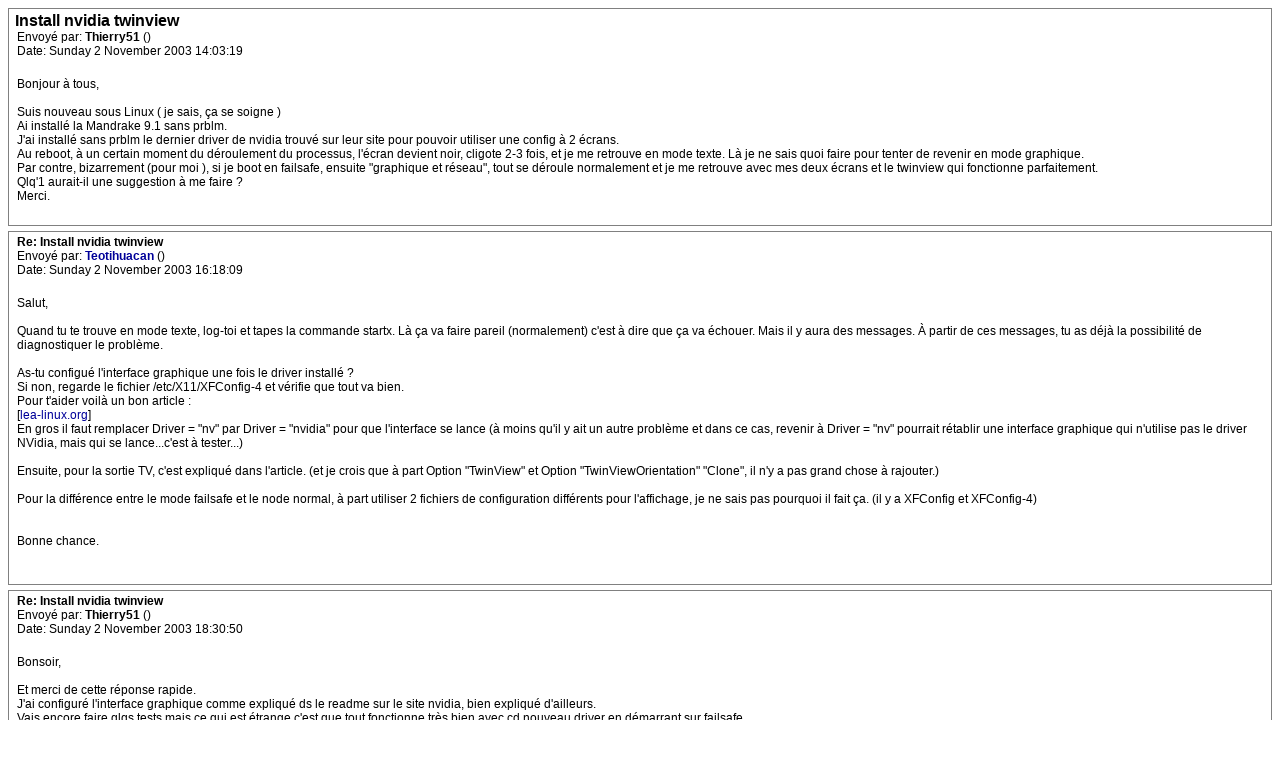

--- FILE ---
content_type: text/html; charset=UTF-8
request_url: https://lea-linux.org/forums/read.php?6,113412,printview,page=1
body_size: 3075
content:
<?xml version="1.0" encoding="UTF-8"?><!DOCTYPE html PUBLIC "-//W3C//DTD XHTML 1.0 Transitional//EN" "DTD/xhtml1-transitional.dtd">
<html lang="fr_FR.UTF-8">
  <head>
    
      <meta name="robots" content="NOINDEX,NOFOLLOW">
      <link rel="stylesheet" type="text/css" href="https://lea-linux.org/forums/css.php?6,css_print" media="screen,print" />
    

    

    
      
      <link rel="alternate" type="application/rss+xml" title="Flux RSS" href="https://lea-linux.org/forums/feed.php?6,113412,type=rss" />
      
    

    
        <script type="text/javascript" src="https://lea-linux.org/forums/javascript.php?6"></script>
    
    
    
    <title>Install nvidia twinview</title>
    
    
      <meta name="robots" content="NOINDEX,NOFOLLOW">
    
  </head>
  <body onload="">
    <div align="center">
      <div class="PDDiv">
      



  
  <div class="PhorumReadMessageBlock">
    
    <div class="PhorumStdBlock">
      
        <div class="PhorumReadBodySubject">Install nvidia twinview <span class="PhorumNewFlag"></span></div>
      
      <div class="PhorumReadBodyHead">Envoyé par:
        <strong>
          
            Thierry51
          
        </strong> ()</div>
      <div class="PhorumReadBodyHead">Date: Sunday  2 November 2003 14:03:19</div><br />
      <div class="PhorumReadBodyText"> Bonjour à tous,<br />
<br />
Suis nouveau sous Linux ( je sais, ça se soigne )<br />
Ai installé la Mandrake 9.1 sans prblm.<br />
J&#039;ai installé sans prblm le dernier driver de nvidia trouvé sur leur site pour pouvoir utiliser une config à 2 écrans.<br />
Au reboot, à un certain moment du déroulement du processus, l&#039;écran devient noir, cligote 2-3 fois, et je me retrouve en mode texte. Là je ne sais quoi faire pour tenter de revenir en mode graphique.<br />
Par contre, bizarrement (pour moi ), si je boot en failsafe, ensuite &quot;graphique et réseau&quot;, tout se déroule normalement et je me retrouve avec mes deux écrans et le twinview qui fonctionne parfaitement.<br />
Qlq&#039;1 aurait-il une suggestion à me faire ?<br />
Merci.</div><br />
      
    </div>
    
  </div>

  
    <a name="msg-113414"></a>
  
  <div class="PhorumReadMessageBlock">
    
    <div class="PhorumStdBlock">
      
        <div class="PhorumReadBodyHead"><strong>Re: Install nvidia twinview</strong> <span class="PhorumNewFlag"></span></div>
      
      <div class="PhorumReadBodyHead">Envoyé par:
        <strong>
          <a href="https://lea-linux.org/forums/profile.php?6,14">
            Teotihuacan
          </a>
        </strong> ()</div>
      <div class="PhorumReadBodyHead">Date: Sunday  2 November 2003 16:18:09</div><br />
      <div class="PhorumReadBodyText"> Salut,<br />
<br />
Quand tu te trouve en mode texte, log-toi et tapes la commande startx. Là ça va faire pareil (normalement) c&#039;est à dire que ça va échouer. Mais il y aura des messages. À partir de ces messages, tu as déjà la possibilité de diagnostiquer le problème.<br />
<br />
As-tu configué l&#039;interface graphique une fois le driver installé ?<br />
Si non, regarde le fichier /etc/X11/XFConfig-4 et vérifie que tout va bien.<br />
Pour t&#039;aider voilà un bon article :<br />
[<a href="http://lea-linux.org/trucs/?aff_item=85"  rel="nofollow">lea-linux.org</a>]<br />
En gros il faut remplacer Driver = &quot;nv&quot; par Driver = &quot;nvidia&quot; pour que l&#039;interface se lance (à moins qu&#039;il y ait un autre problème et dans ce cas, revenir à Driver = &quot;nv&quot; pourrait rétablir une interface graphique qui n&#039;utilise pas le driver NVidia, mais qui se lance...c&#039;est à tester...)<br />
<br />
Ensuite, pour la sortie TV, c&#039;est expliqué dans l&#039;article. (et je crois que à part Option &quot;TwinView&quot; et Option &quot;TwinViewOrientation&quot; &quot;Clone&quot;, il n&#039;y a pas grand chose à rajouter.)<br />
<br />
Pour la différence entre le mode failsafe et le node normal, à part utiliser 2 fichiers de configuration différents pour l&#039;affichage, je ne sais pas pourquoi il fait ça. (il y a XFConfig et XFConfig-4)<br />
<br />
<br />
Bonne chance.<br />
<br />
</div><br />
      
    </div>
    
  </div>

  
    <a name="msg-113423"></a>
  
  <div class="PhorumReadMessageBlock">
    
    <div class="PhorumStdBlock">
      
        <div class="PhorumReadBodyHead"><strong>Re: Install nvidia twinview</strong> <span class="PhorumNewFlag"></span></div>
      
      <div class="PhorumReadBodyHead">Envoyé par:
        <strong>
          
            Thierry51
          
        </strong> ()</div>
      <div class="PhorumReadBodyHead">Date: Sunday  2 November 2003 18:30:50</div><br />
      <div class="PhorumReadBodyText"> Bonsoir,<br />
<br />
Et merci de cette réponse rapide.<br />
J&#039;ai configuré l&#039;interface graphique comme expliqué ds le readme sur le site nvidia, bien expliqué d&#039;ailleurs.<br />
Vais encore faire qlqs tests mais ce qui est étrange c&#039;est que tout fonctionne très bien avec cd nouveau driver en démarrant sur failsafe.<br />
Je dois dire que le fait de ne pas pouvoir travailler en double écran sous linux me retenait sous windows et je suis content d&#039;avoir trouvé ce driver. Seule ombre au tableau, la machine (P4; 2,4G) est devenue un vrai veau.<br />
M&#039;enfin c&#039;est un bon début.</div><br />
      
    </div>
    
  </div>

  
    <a name="msg-113426"></a>
  
  <div class="PhorumReadMessageBlock">
    
    <div class="PhorumStdBlock">
      
        <div class="PhorumReadBodyHead"><strong>Re: Install nvidia twinview</strong> <span class="PhorumNewFlag"></span></div>
      
      <div class="PhorumReadBodyHead">Envoyé par:
        <strong>
          <a href="https://lea-linux.org/forums/profile.php?6,14">
            Teotihuacan
          </a>
        </strong> ()</div>
      <div class="PhorumReadBodyHead">Date: Sunday  2 November 2003 19:14:17</div><br />
      <div class="PhorumReadBodyText"> Si t&#039;as un problème avec ton interface graphique refais signe.<br />
<br />
Mais si je réponds là, c&#039;est que je suis juste étonné par ta remarque : le fait que ton P4 soit devenu un veau...<br />
Tu as peut être un problème... parce que au niveau des perf/temps de réponse, je ne suis pas sûr que ce soit windows qui gagne... (sans créer de polémique) ... en tout cas, rien qui justifie le terme &quot;veau&quot;<br />
Personnellement, j&#039;ai un 2400+ et même si je suis sur KDE (réputé lourd), Je n&#039;ai rien à envier à mes perfs sur Windows (bien au contraire)...<br />
<br />
À ta place, pour diagnostiquer un problème éventuel, moi, j&#039;aurais installé gkrellm : c&#039;est un petit programme qui contrôle ton sytème : RAM/Swap/CPU/Disque/Connexion/...<br />
Tu as peut être un processus fou, un truc du genre... ou ton disque qui travaille (là il y aurait de quoi trairer le système de veau <img class="mod_smileys_img" src="/forums//mods/smileys/images/smilie3.gif" alt="winking smiley" title="winking smiley"/> )... En tout cas, je t&#039;invite à vérifier, c&#039;est pas normal à mon avis...<br />
<br />
<br />
A+ et bonne chance.<br />
<br />
</div><br />
      
    </div>
    
  </div>

  
    <a name="msg-113463"></a>
  
  <div class="PhorumReadMessageBlock">
    
    <div class="PhorumStdBlock">
      
        <div class="PhorumReadBodyHead"><strong>Re: Install nvidia twinview</strong> <span class="PhorumNewFlag"></span></div>
      
      <div class="PhorumReadBodyHead">Envoyé par:
        <strong>
          <a href="&#109;&#97;&#105;&#108;&#116;&#111;&#58;&#109;&#97;&#116;&#104;&#105;&#101;&#117;&#64;&#99;&#114;&#101;&#97;&#116;&#105;&#111;&#110;&#103;&#105;&#102;&#46;&#102;&#114;">
            mv
          </a>
        </strong> ()</div>
      <div class="PhorumReadBodyHead">Date: Monday  3 November 2003 13:51:45</div><br />
      <div class="PhorumReadBodyText"> oui il y a aussi une commande tres simple et tres pratique: <br />
$&gt; top<br />
<br />
et la hop on va c process<br />
<br />
A bientôt,<br />
mathieu vilaplana</div><br />
      
    </div>
    
  </div>




  <a name="REPLY"></a>



<div align="center">
  <div class="PhorumNavBlock PhorumNarrowBlock" style="text-align: left;">
    <span class="PhorumNavHeading">Aller à:</span>&nbsp;<a class="PhorumNavLink" href="https://lea-linux.org/forums/index.php">Liste des forums</a>&bull;<a class="PhorumNavLink" href="https://lea-linux.org/forums/list.php?6">Index du forum</a>&bull;<a class="PhorumNavLink" href="https://lea-linux.org/forums/search.php?6">Chercher</a>&bull;<a class="PhorumNavLink" href="https://lea-linux.org/forums/login.php?6">Identification</a>
  </div>
  <div class="PhorumStdBlock PhorumNarrowBlock">
    
      <div class="PhorumUserError">Désolé, vous n'avez pas la permission d'envoyer ou de répondre dans ce forum.</div>
    
    
  </div>
</div>

        <div class="PhorumFooterPlug" align="center">
          This <a href="http://www.phorum.org/">forum</a> powered by <a href="http://www.phorum.org/">Phorum</a>.
        </div>
      </div>
    </div>
  </body>
</html>
